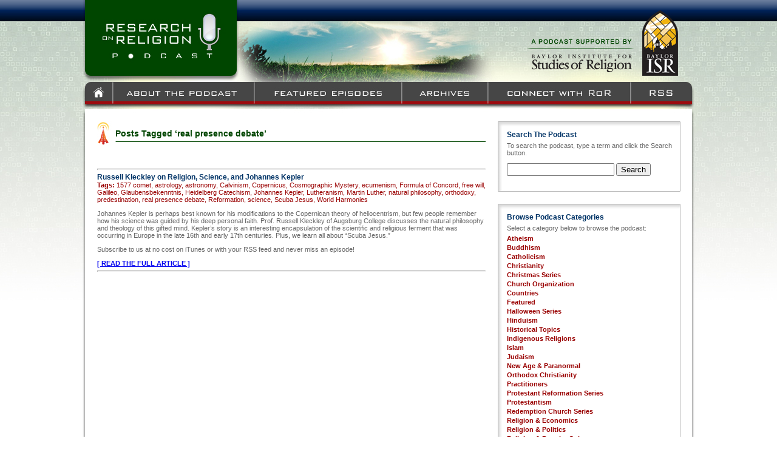

--- FILE ---
content_type: text/html; charset=UTF-8
request_url: http://www.researchonreligion.org/tag/real-presence-debate
body_size: 10067
content:
<!DOCTYPE html PUBLIC "-//W3C//DTD XHTML 1.0 Transitional//EN" "http://www.w3.org/TR/xhtml1/DTD/xhtml1-transitional.dtd">

<html xmlns="http://www.w3.org/1999/xhtml" lang="en-US">

<head profile="http://gmpg.org/xfn/11">
<meta http-equiv="Content-Type" content="text/html; charset=UTF-8" />
<META NAME="Description" CONTENT="">
<META NAME="Keywords" CONTENT="">

<script>
<!--
function wopen(url, name, w, h)
{
// Fudge factors for window decoration space.
 // In my tests these work well on all platforms & browsers.
w += 32;
h += 96;
 var win = window.open(url,
  name,
  'width=' + w + ', height=' + h + ', ' +
  'location=no, menubar=no, ' +
  'status=no, toolbar=no, scrollbars=no, resizable=no');
 win.resizeTo(w, h);
 win.focus();
}
// -->
</script>

<!-- include jQuery library -->

<script type="text/javascript" src="http://www.researchonreligion.org/includes/jquery.min.js"></script>
<!-- include Cycle plugin -->
<script type="text/javascript" src="http://www.researchonreligion.org/includes/jquery.cycle.all.2.72.js"></script>

<script type="text/javascript">
$(document).ready(function() {
    $('#spotlight').cycle({
		fx: 'scrollHorz',
		speed:    1000, 
    	timeout:  5000,
    	prev:   '#prev1', 
    	next:   '#next1',
    	pause:	  1
	});
});

</script>

<title>Research On Religion  | real presence debate</title>

<link rel="stylesheet" href="http://www.researchonreligion.org/wp-content/themes/Podcast/style.css" type="text/css" media="screen" />
<link rel="shortcut icon" href="http://www.researchonreligion.org/wp-content/themes/Podcast/favicon.ico" type="image/x-icon" />
<link rel="pingback" href="http://www.researchonreligion.org/xmlrpc.php" />


<link rel="alternate" type="application/rss+xml" title="Research On Religion &raquo; Feed" href="http://www.researchonreligion.org/feed" />
<link rel="alternate" type="application/rss+xml" title="Research On Religion &raquo; Comments Feed" href="http://www.researchonreligion.org/comments/feed" />
<link rel="alternate" type="application/rss+xml" title="Research On Religion &raquo; real presence debate Tag Feed" href="http://www.researchonreligion.org/tag/real-presence-debate/feed" />
		<script type="text/javascript">
			window._wpemojiSettings = {"baseUrl":"http:\/\/s.w.org\/images\/core\/emoji\/72x72\/","ext":".png","source":{"concatemoji":"http:\/\/www.researchonreligion.org\/wp-includes\/js\/wp-emoji-release.min.js?ver=4.2.39"}};
			!function(e,n,t){var a;function o(e){var t=n.createElement("canvas"),a=t.getContext&&t.getContext("2d");return!(!a||!a.fillText)&&(a.textBaseline="top",a.font="600 32px Arial","flag"===e?(a.fillText(String.fromCharCode(55356,56812,55356,56807),0,0),3e3<t.toDataURL().length):(a.fillText(String.fromCharCode(55357,56835),0,0),0!==a.getImageData(16,16,1,1).data[0]))}function i(e){var t=n.createElement("script");t.src=e,t.type="text/javascript",n.getElementsByTagName("head")[0].appendChild(t)}t.supports={simple:o("simple"),flag:o("flag")},t.DOMReady=!1,t.readyCallback=function(){t.DOMReady=!0},t.supports.simple&&t.supports.flag||(a=function(){t.readyCallback()},n.addEventListener?(n.addEventListener("DOMContentLoaded",a,!1),e.addEventListener("load",a,!1)):(e.attachEvent("onload",a),n.attachEvent("onreadystatechange",function(){"complete"===n.readyState&&t.readyCallback()})),(a=t.source||{}).concatemoji?i(a.concatemoji):a.wpemoji&&a.twemoji&&(i(a.twemoji),i(a.wpemoji)))}(window,document,window._wpemojiSettings);
		</script>
		<style type="text/css">
img.wp-smiley,
img.emoji {
	display: inline !important;
	border: none !important;
	box-shadow: none !important;
	height: 1em !important;
	width: 1em !important;
	margin: 0 .07em !important;
	vertical-align: -0.1em !important;
	background: none !important;
	padding: 0 !important;
}
</style>
<link rel="EditURI" type="application/rsd+xml" title="RSD" href="http://www.researchonreligion.org/xmlrpc.php?rsd" />
<link rel="wlwmanifest" type="application/wlwmanifest+xml" href="http://www.researchonreligion.org/wp-includes/wlwmanifest.xml" /> 
<meta name="generator" content="WordPress 4.2.39" />
<script charset="utf-8" type="text/javascript">var switchTo5x=true;</script><script charset="utf-8" type="text/javascript" src="http://w.sharethis.com/button/buttons.js"></script><script type="text/javascript">stLight.options({publisher:'wp.97e71a5e-00ad-4f59-8743-44b6ae77ea69'});var st_type='wordpress3.0';</script></head>
<body class="archive tag tag-real-presence-debate tag-2784" >

<table cellpadding="0" cellspacing="0" border="0" width="1010" align="center">
	<tr valign="top">
		<td align="left" width="5" background="http://www.researchonreligion.org/wp-content/themes/Podcast/images/borderL_bg.jpg"><img src="http://www.researchonreligion.org/wp-content/themes/Podcast/images/borderL_top.jpg" border="0"></td>
		<td align="left" width="1000" bgcolor="#FFFFFF">
			<div><a href="http://www.researchonreligion.org"><img src="http://www.researchonreligion.org/wp-content/themes/Podcast/images/header_logo.jpg" border="0"></a><img src="http://www.researchonreligion.org/wp-content/themes/Podcast/images/header_middle.jpg" border="0"><a href="http://www.baylorisr.org/" target="new"><img src="http://www.researchonreligion.org/wp-content/themes/Podcast/images/header_isrlogo.jpg" border="0"></a></div>
			<div><a href="http://www.researchonreligion.org"><img src="http://www.researchonreligion.org/wp-content/themes/Podcast/images/topnav_home_1.jpg" border="0"></a><a href="http://www.researchonreligion.org/about"><img src="http://www.researchonreligion.org/wp-content/themes/Podcast/images/topnav_about_1.jpg" border="0"></a><a href="http://www.researchonreligion.org/featured"><img src="http://www.researchonreligion.org/wp-content/themes/Podcast/images/topnav_featured_1.jpg" border="0"></a><a href="http://www.researchonreligion.org/archives"><img src="http://www.researchonreligion.org/wp-content/themes/Podcast/images/topnav_archives_1.jpg" border="0"></a><a href="http://www.researchonreligion.org/connect-with-ror"><img src="http://www.researchonreligion.org/wp-content/themes/Podcast/images/topnav_connect_1.jpg" border="0"></a><a href="http://www.researchonreligion.org/feed"><img src="http://www.researchonreligion.org/wp-content/themes/Podcast/images/topnav_rss_1.jpg" border="0"></a></div>
			<div><img src="http://www.researchonreligion.org/wp-content/themes/Podcast/images/content_top.jpg" border="0"></div>

<div>
<table cellpadding="0" cellspacing="0" border="0" width="1000">
	<tr valign="top">
		<td align="left" width="680">

							<div class="content_container">

										<div>
													<div class="pagetitle">Posts Tagged &#8216;real presence debate&#8217;</div>
												<img src="http://www.researchonreligion.org/wp-content/themes/Podcast/images/title_bg.jpg" border="0">
					</div>

					<div class="navigation">
						<div class="alignleft"></div>
						<div class="alignright"></div>
					</div>
					
					<br/>
					<hr>

					
						<div class="posttitle">Russell Kleckley on Religion, Science, and Johannes Kepler</div>
						<div class="tags"><b>Tags:</b> <a href="http://www.researchonreligion.org/tag/1577-comet" rel="tag">1577 comet</a>, <a href="http://www.researchonreligion.org/tag/astrology" rel="tag">astrology</a>, <a href="http://www.researchonreligion.org/tag/astronomy" rel="tag">astronomy</a>, <a href="http://www.researchonreligion.org/tag/calvinism" rel="tag">Calvinism</a>, <a href="http://www.researchonreligion.org/tag/copernicus" rel="tag">Copernicus</a>, <a href="http://www.researchonreligion.org/tag/cosmographic-mystery" rel="tag">Cosmographic Mystery</a>, <a href="http://www.researchonreligion.org/tag/ecumenism" rel="tag">ecumenism</a>, <a href="http://www.researchonreligion.org/tag/formula-of-concord" rel="tag">Formula of Concord</a>, <a href="http://www.researchonreligion.org/tag/free-will" rel="tag">free will</a>, <a href="http://www.researchonreligion.org/tag/galileo" rel="tag">Galileo</a>, <a href="http://www.researchonreligion.org/tag/glaubensbekenntnis" rel="tag">Glaubensbekenntnis</a>, <a href="http://www.researchonreligion.org/tag/heidelberg-catechism" rel="tag">Heidelberg Catechism</a>, <a href="http://www.researchonreligion.org/tag/johannes-kepler" rel="tag">Johannes Kepler</a>, <a href="http://www.researchonreligion.org/tag/lutheranism" rel="tag">Lutheranism</a>, <a href="http://www.researchonreligion.org/tag/martin-luther" rel="tag">Martin Luther</a>, <a href="http://www.researchonreligion.org/tag/natural-philosophy" rel="tag">natural philosophy</a>, <a href="http://www.researchonreligion.org/tag/orthodoxy" rel="tag">orthodoxy</a>, <a href="http://www.researchonreligion.org/tag/predestination" rel="tag">predestination</a>, <a href="http://www.researchonreligion.org/tag/real-presence-debate" rel="tag">real presence debate</a>, <a href="http://www.researchonreligion.org/tag/reformation" rel="tag">Reformation</a>, <a href="http://www.researchonreligion.org/tag/science" rel="tag">science</a>, <a href="http://www.researchonreligion.org/tag/scuba-jesus" rel="tag">Scuba Jesus</a>, <a href="http://www.researchonreligion.org/tag/world-harmonies" rel="tag">World Harmonies</a></div>
						<p>Johannes Kepler is perhaps best known for his modifications to the Copernican theory of heliocentrism, but few people remember how his science was guided by his deep personal faith.  Prof. Russell Kleckley of Augsburg College discusses the natural philosophy and theology of this gifted mind.  Kepler&#8217;s story is an interesting encapsulation of the scientific and religious ferment that was occurring in Europe in the late 16th and early 17th centuries.  Plus, we learn all about &#8220;Scuba Jesus.&#8221;</p>
<p>Subscribe to us at no cost on iTunes or with your RSS feed and never miss an episode!</p>
<p><span class='st_facebook_buttons' st_title='Russell Kleckley on Religion, Science, and Johannes Kepler' st_url='http://www.researchonreligion.org/historical-topics/russell-kleckley-on-religion-science-and-johannes-kepler' displayText='share'></span><span class='st_twitter_buttons' st_title='Russell Kleckley on Religion, Science, and Johannes Kepler' st_url='http://www.researchonreligion.org/historical-topics/russell-kleckley-on-religion-science-and-johannes-kepler' displayText='share'></span><span class='st_email_buttons' st_title='Russell Kleckley on Religion, Science, and Johannes Kepler' st_url='http://www.researchonreligion.org/historical-topics/russell-kleckley-on-religion-science-and-johannes-kepler' displayText='share'></span><span class='st_sharethis_buttons' st_title='Russell Kleckley on Religion, Science, and Johannes Kepler' st_url='http://www.researchonreligion.org/historical-topics/russell-kleckley-on-religion-science-and-johannes-kepler' displayText='share'></span></p> <a href="http://www.researchonreligion.org/historical-topics/russell-kleckley-on-religion-science-and-johannes-kepler"><b>[ READ THE FULL ARTICLE ]</b></a>
						<hr />

					
					<div class="navigation">
						<div class="alignleft"></div>
						<div class="alignright"></div>
					</div>

				</div>
					</td>
		<td align="left" width="320">
			
<div class="callout_box">
	<div><img src="http://www.researchonreligion.org/wp-content/themes/Podcast/images/callout_top.jpg" border="0"></div>
	<div class="callout_title">Search The Podcast</div>
	<div class="callout_content">To search the podcast, type a term and click the Search button.<p><form role="search" method="get" id="searchform" action="http://www.researchonreligion.org" >
	<div>
	<input type="text" value="" name="s" id="s" />
	<input type="submit" id="searchsubmit" value="Search" />
	</div>
</form></p></div>
	<div><img src="http://www.researchonreligion.org/wp-content/themes/Podcast/images/callout_bottom.jpg" border="0"></div>
</div>
<div class="callout_box">
	<div><img src="http://www.researchonreligion.org/wp-content/themes/Podcast/images/callout_top.jpg" border="0"></div>
	<div class="callout_title">Browse Podcast Categories</div>
	<div class="callout_content">Select a category below to browse the podcast:
		<ul>
				<li class="cat-item cat-item-4012"><a href="http://www.researchonreligion.org/category/atheism" >Atheism</a>
</li>
	<li class="cat-item cat-item-1136"><a href="http://www.researchonreligion.org/category/buddhism" >Buddhism</a>
</li>
	<li class="cat-item cat-item-24"><a href="http://www.researchonreligion.org/category/catholicism" >Catholicism</a>
</li>
	<li class="cat-item cat-item-16"><a href="http://www.researchonreligion.org/category/christianity" >Christianity</a>
</li>
	<li class="cat-item cat-item-4573"><a href="http://www.researchonreligion.org/category/christmas-series" >Christmas Series</a>
</li>
	<li class="cat-item cat-item-8"><a href="http://www.researchonreligion.org/category/church-organization" >Church Organization</a>
</li>
	<li class="cat-item cat-item-137"><a href="http://www.researchonreligion.org/category/countries" >Countries</a>
</li>
	<li class="cat-item cat-item-55"><a href="http://www.researchonreligion.org/category/featured" >Featured</a>
</li>
	<li class="cat-item cat-item-4542"><a href="http://www.researchonreligion.org/category/halloween-series" >Halloween Series</a>
</li>
	<li class="cat-item cat-item-787"><a href="http://www.researchonreligion.org/category/hinduism" >Hinduism</a>
</li>
	<li class="cat-item cat-item-14"><a href="http://www.researchonreligion.org/category/historical-topics" >Historical Topics</a>
</li>
	<li class="cat-item cat-item-837"><a href="http://www.researchonreligion.org/category/indigenous-religions" >Indigenous Religions</a>
</li>
	<li class="cat-item cat-item-48"><a href="http://www.researchonreligion.org/category/islam" >Islam</a>
</li>
	<li class="cat-item cat-item-338"><a href="http://www.researchonreligion.org/category/judaism" >Judaism</a>
</li>
	<li class="cat-item cat-item-241"><a href="http://www.researchonreligion.org/category/new-age-paranormal" >New Age &amp; Paranormal</a>
</li>
	<li class="cat-item cat-item-80"><a href="http://www.researchonreligion.org/category/orthodox-christianity" >Orthodox Christianity</a>
</li>
	<li class="cat-item cat-item-9"><a href="http://www.researchonreligion.org/category/practioneers" >Practitioners</a>
</li>
	<li class="cat-item cat-item-4274"><a href="http://www.researchonreligion.org/category/protestant-reformation-series" >Protestant Reformation Series</a>
</li>
	<li class="cat-item cat-item-15"><a href="http://www.researchonreligion.org/category/protestantism" >Protestantism</a>
</li>
	<li class="cat-item cat-item-1087"><a href="http://www.researchonreligion.org/category/redemption-church-series" >Redemption Church Series</a>
</li>
	<li class="cat-item cat-item-147"><a href="http://www.researchonreligion.org/category/religion-economics" >Religion &amp; Economics</a>
</li>
	<li class="cat-item cat-item-23"><a href="http://www.researchonreligion.org/category/religion-politics" >Religion &amp; Politics</a>
</li>
	<li class="cat-item cat-item-1805"><a href="http://www.researchonreligion.org/category/religion-popular-culture" >Religion &amp; Popular Culture</a>
</li>
	<li class="cat-item cat-item-462"><a href="http://www.researchonreligion.org/category/religion-psychology" >Religion &amp; Psychology</a>
</li>
	<li class="cat-item cat-item-1626"><a href="http://www.researchonreligion.org/category/religion-science" >Religion &amp; Science</a>
</li>
	<li class="cat-item cat-item-33"><a href="http://www.researchonreligion.org/category/religious-liberty" >Religious Liberty</a>
</li>
	<li class="cat-item cat-item-4859"><a href="http://www.researchonreligion.org/category/rodcast" >Rodcast</a>
</li>
	<li class="cat-item cat-item-81"><a href="http://www.researchonreligion.org/category/secularization" >Secularization</a>
</li>
	<li class="cat-item cat-item-3110"><a href="http://www.researchonreligion.org/category/sikhism" >Sikhism</a>
</li>
	<li class="cat-item cat-item-3"><a href="http://www.researchonreligion.org/category/social-issues" >Social Issues</a>
</li>
	<li class="cat-item cat-item-1201"><a href="http://www.researchonreligion.org/category/taoism" >Taoism</a>
</li>
	<li class="cat-item cat-item-4858"><a href="http://www.researchonreligion.org/category/top-twelve-series" >Top Twelve Series</a>
</li>
	<li class="cat-item cat-item-1"><a href="http://www.researchonreligion.org/category/uncategorized" >Uncategorized</a>
</li>
	<li class="cat-item cat-item-128"><a href="http://www.researchonreligion.org/category/world-region" >World Region</a>
</li>
		</ul></div>
	<div><img src="http://www.researchonreligion.org/wp-content/themes/Podcast/images/callout_bottom.jpg" border="0"></div>
</div>
<div class="callout_box">
	<div><img src="http://www.researchonreligion.org/wp-content/themes/Podcast/images/callout_top.jpg" border="0"></div>
	<div class="callout_title">Connect With Us</div>
	<div class="callout_content"><a href="http://www.facebook.com/pages/Research-on-Religion-with-Anthony-Gill/146811375382456" target="new"><img src="http://www.researchonreligion.org/wp-content/themes/Podcast/images/button_facebook.jpg" border="0"></a> <a href="http://twitter.com/RoRcast" target="new"><img src="http://www.researchonreligion.org/wp-content/themes/Podcast/images/button_twitter.jpg" border="0"></a> <a href="http://www.researchonreligion.org/feed"><img src="http://www.researchonreligion.org/wp-content/themes/Podcast/images/button_rss.jpg" border="0"></a> <a href="http://itunes.apple.com/us/podcast/research-on-religion/id401047404?ign-mpt=uo%3D4" target="new"><img src="http://www.researchonreligion.org/wp-content/themes/Podcast/images/itunes_icon.png" border="0" width="40"></a> <script src="http://connect.facebook.net/en_US/all.js#xfbml=1"></script><fb:like-box href="http://www.facebook.com/pages/Research-on-Religion-with-Anthony-Gill/146811375382456" width="292" show_faces="false" stream="false" header="true"></fb:like-box></div>
	<div><img src="http://www.researchonreligion.org/wp-content/themes/Podcast/images/callout_bottom.jpg" border="0"></div>
</div>
<div class="callout_box">
	<div><img src="http://www.researchonreligion.org/wp-content/themes/Podcast/images/callout_top.jpg" border="0"></div>
	<div class="callout_content">
		<ul>
				        <li id="wp-cumulus" class="widget wp_cumulus_widget">						<object type="application/x-shockwave-flash" data="http://www.researchonreligion.org/wp-content/plugins/wp-cumulus/tagcloud.swf?r=3095810" width="280" height="210"><param name="movie" value="http://www.researchonreligion.org/wp-content/plugins/wp-cumulus/tagcloud.swf?r=3095810" /><param name="bgcolor" value="#ffffff" /><param name="AllowScriptAccess" value="always" /><param name="flashvars" value="tcolor=0x333333&amp;tcolor2=0x333333&amp;hicolor=0x000000&amp;tspeed=100&amp;distr=true&amp;mode=both&amp;tagcloud=%3Ctags%3E%3Ca+href%3D%27http%3A%2F%2Fwww.researchonreligion.org%2Ftag%2Fabortion%27+class%3D%27tag-link-239%27+title%3D%2711+topics%27+style%3D%27font-size%3A+8pt%3B%27%3Eabortion%3C%2Fa%3E%0A%3Ca+href%3D%27http%3A%2F%2Fwww.researchonreligion.org%2Ftag%2Farab-spring%27+class%3D%27tag-link-796%27+title%3D%2715+topics%27+style%3D%27font-size%3A+10.8pt%3B%27%3EArab+Spring%3C%2Fa%3E%0A%3Ca+href%3D%27http%3A%2F%2Fwww.researchonreligion.org%2Ftag%2Fc-s-lewis%27+class%3D%27tag-link-1103%27+title%3D%2714+topics%27+style%3D%27font-size%3A+10.333333333333pt%3B%27%3EC.S.+Lewis%3C%2Fa%3E%0A%3Ca+href%3D%27http%3A%2F%2Fwww.researchonreligion.org%2Ftag%2Fcatholic-church%27+class%3D%27tag-link-27%27+title%3D%2729+topics%27+style%3D%27font-size%3A+17.333333333333pt%3B%27%3ECatholic+Church%3C%2Fa%3E%0A%3Ca+href%3D%27http%3A%2F%2Fwww.researchonreligion.org%2Ftag%2Fcatholicism%27+class%3D%27tag-link-24%27+title%3D%2724+topics%27+style%3D%27font-size%3A+15.466666666667pt%3B%27%3ECatholicism%3C%2Fa%3E%0A%3Ca+href%3D%27http%3A%2F%2Fwww.researchonreligion.org%2Ftag%2Fcharity%27+class%3D%27tag-link-104%27+title%3D%2718+topics%27+style%3D%27font-size%3A+12.666666666667pt%3B%27%3Echarity%3C%2Fa%3E%0A%3Ca+href%3D%27http%3A%2F%2Fwww.researchonreligion.org%2Ftag%2Fchina%27+class%3D%27tag-link-49%27+title%3D%2712+topics%27+style%3D%27font-size%3A+8.7pt%3B%27%3EChina%3C%2Fa%3E%0A%3Ca+href%3D%27http%3A%2F%2Fwww.researchonreligion.org%2Ftag%2Fchristianity%27+class%3D%27tag-link-16%27+title%3D%2718+topics%27+style%3D%27font-size%3A+12.666666666667pt%3B%27%3EChristianity%3C%2Fa%3E%0A%3Ca+href%3D%27http%3A%2F%2Fwww.researchonreligion.org%2Ftag%2Fcommunism%27+class%3D%27tag-link-29%27+title%3D%2711+topics%27+style%3D%27font-size%3A+8pt%3B%27%3Ecommunism%3C%2Fa%3E%0A%3Ca+href%3D%27http%3A%2F%2Fwww.researchonreligion.org%2Ftag%2Fdemocracy%27+class%3D%27tag-link-582%27+title%3D%2713+topics%27+style%3D%27font-size%3A+9.6333333333333pt%3B%27%3Edemocracy%3C%2Fa%3E%0A%3Ca+href%3D%27http%3A%2F%2Fwww.researchonreligion.org%2Ftag%2Feconomics%27+class%3D%27tag-link-604%27+title%3D%2712+topics%27+style%3D%27font-size%3A+8.7pt%3B%27%3Eeconomics%3C%2Fa%3E%0A%3Ca+href%3D%27http%3A%2F%2Fwww.researchonreligion.org%2Ftag%2Feducation%27+class%3D%27tag-link-333%27+title%3D%2712+topics%27+style%3D%27font-size%3A+8.7pt%3B%27%3Eeducation%3C%2Fa%3E%0A%3Ca+href%3D%27http%3A%2F%2Fwww.researchonreligion.org%2Ftag%2Fegypt%27+class%3D%27tag-link-413%27+title%3D%2711+topics%27+style%3D%27font-size%3A+8pt%3B%27%3EEgypt%3C%2Fa%3E%0A%3Ca+href%3D%27http%3A%2F%2Fwww.researchonreligion.org%2Ftag%2Fevangelicals%27+class%3D%27tag-link-410%27+title%3D%2712+topics%27+style%3D%27font-size%3A+8.7pt%3B%27%3Eevangelicals%3C%2Fa%3E%0A%3Ca+href%3D%27http%3A%2F%2Fwww.researchonreligion.org%2Ftag%2Ffirst-amendment%27+class%3D%27tag-link-34%27+title%3D%2711+topics%27+style%3D%27font-size%3A+8pt%3B%27%3EFirst+Amendment%3C%2Fa%3E%0A%3Ca+href%3D%27http%3A%2F%2Fwww.researchonreligion.org%2Ftag%2Ffrance%27+class%3D%27tag-link-345%27+title%3D%2711+topics%27+style%3D%27font-size%3A+8pt%3B%27%3EFrance%3C%2Fa%3E%0A%3Ca+href%3D%27http%3A%2F%2Fwww.researchonreligion.org%2Ftag%2Fimmigration%27+class%3D%27tag-link-112%27+title%3D%2721+topics%27+style%3D%27font-size%3A+14.066666666667pt%3B%27%3Eimmigration%3C%2Fa%3E%0A%3Ca+href%3D%27http%3A%2F%2Fwww.researchonreligion.org%2Ftag%2Findia%27+class%3D%27tag-link-790%27+title%3D%2712+topics%27+style%3D%27font-size%3A+8.7pt%3B%27%3EIndia%3C%2Fa%3E%0A%3Ca+href%3D%27http%3A%2F%2Fwww.researchonreligion.org%2Ftag%2Fislam%27+class%3D%27tag-link-48%27+title%3D%2746+topics%27+style%3D%27font-size%3A+21.766666666667pt%3B%27%3EIslam%3C%2Fa%3E%0A%3Ca+href%3D%27http%3A%2F%2Fwww.researchonreligion.org%2Ftag%2Fjews%27+class%3D%27tag-link-1432%27+title%3D%2712+topics%27+style%3D%27font-size%3A+8.7pt%3B%27%3EJews%3C%2Fa%3E%0A%3Ca+href%3D%27http%3A%2F%2Fwww.researchonreligion.org%2Ftag%2Fjudaism%27+class%3D%27tag-link-338%27+title%3D%2717+topics%27+style%3D%27font-size%3A+12.2pt%3B%27%3EJudaism%3C%2Fa%3E%0A%3Ca+href%3D%27http%3A%2F%2Fwww.researchonreligion.org%2Ftag%2Fmartin-luther%27+class%3D%27tag-link-18%27+title%3D%2717+topics%27+style%3D%27font-size%3A+12.2pt%3B%27%3EMartin+Luther%3C%2Fa%3E%0A%3Ca+href%3D%27http%3A%2F%2Fwww.researchonreligion.org%2Ftag%2Fmegachurches%27+class%3D%27tag-link-118%27+title%3D%2718+topics%27+style%3D%27font-size%3A+12.666666666667pt%3B%27%3Emegachurches%3C%2Fa%3E%0A%3Ca+href%3D%27http%3A%2F%2Fwww.researchonreligion.org%2Ftag%2Fmitt-romney%27+class%3D%27tag-link-217%27+title%3D%2712+topics%27+style%3D%27font-size%3A+8.7pt%3B%27%3EMitt+Romney%3C%2Fa%3E%0A%3Ca+href%3D%27http%3A%2F%2Fwww.researchonreligion.org%2Ftag%2Fmormonism%27+class%3D%27tag-link-223%27+title%3D%2712+topics%27+style%3D%27font-size%3A+8.7pt%3B%27%3EMormonism%3C%2Fa%3E%0A%3Ca+href%3D%27http%3A%2F%2Fwww.researchonreligion.org%2Ftag%2Fmormons%27+class%3D%27tag-link-1281%27+title%3D%2712+topics%27+style%3D%27font-size%3A+8.7pt%3B%27%3EMormons%3C%2Fa%3E%0A%3Ca+href%3D%27http%3A%2F%2Fwww.researchonreligion.org%2Ftag%2Fmuslim-brotherhood%27+class%3D%27tag-link-187%27+title%3D%2712+topics%27+style%3D%27font-size%3A+8.7pt%3B%27%3EMuslim+Brotherhood%3C%2Fa%3E%0A%3Ca+href%3D%27http%3A%2F%2Fwww.researchonreligion.org%2Ftag%2Fottoman-empire%27+class%3D%27tag-link-1495%27+title%3D%2713+topics%27+style%3D%27font-size%3A+9.6333333333333pt%3B%27%3EOttoman+Empire%3C%2Fa%3E%0A%3Ca+href%3D%27http%3A%2F%2Fwww.researchonreligion.org%2Ftag%2Fpentecostalism%27+class%3D%27tag-link-162%27+title%3D%2717+topics%27+style%3D%27font-size%3A+12.2pt%3B%27%3EPentecostalism%3C%2Fa%3E%0A%3Ca+href%3D%27http%3A%2F%2Fwww.researchonreligion.org%2Ftag%2Fpilgrims%27+class%3D%27tag-link-279%27+title%3D%2711+topics%27+style%3D%27font-size%3A+8pt%3B%27%3EPilgrims%3C%2Fa%3E%0A%3Ca+href%3D%27http%3A%2F%2Fwww.researchonreligion.org%2Ftag%2Fpope-francis%27+class%3D%27tag-link-2209%27+title%3D%2712+topics%27+style%3D%27font-size%3A+8.7pt%3B%27%3EPope+Francis%3C%2Fa%3E%0A%3Ca+href%3D%27http%3A%2F%2Fwww.researchonreligion.org%2Ftag%2Fprotestant-reformation%27+class%3D%27tag-link-695%27+title%3D%2712+topics%27+style%3D%27font-size%3A+8.7pt%3B%27%3EProtestant+Reformation%3C%2Fa%3E%0A%3Ca+href%3D%27http%3A%2F%2Fwww.researchonreligion.org%2Ftag%2Fpuritans%27+class%3D%27tag-link-195%27+title%3D%2714+topics%27+style%3D%27font-size%3A+10.333333333333pt%3B%27%3EPuritans%3C%2Fa%3E%0A%3Ca+href%3D%27http%3A%2F%2Fwww.researchonreligion.org%2Ftag%2Fquakers%27+class%3D%27tag-link-289%27+title%3D%2713+topics%27+style%3D%27font-size%3A+9.6333333333333pt%3B%27%3EQuakers%3C%2Fa%3E%0A%3Ca+href%3D%27http%3A%2F%2Fwww.researchonreligion.org%2Ftag%2Freligion-and-economics%27+class%3D%27tag-link-178%27+title%3D%2720+topics%27+style%3D%27font-size%3A+13.6pt%3B%27%3Ereligion+and+economics%3C%2Fa%3E%0A%3Ca+href%3D%27http%3A%2F%2Fwww.researchonreligion.org%2Ftag%2Freligion-and-politics%27+class%3D%27tag-link-37%27+title%3D%2724+topics%27+style%3D%27font-size%3A+15.466666666667pt%3B%27%3Ereligion+and+politics%3C%2Fa%3E%0A%3Ca+href%3D%27http%3A%2F%2Fwww.researchonreligion.org%2Ftag%2Freligious-freedom%27+class%3D%27tag-link-36%27+title%3D%2735+topics%27+style%3D%27font-size%3A+19.2pt%3B%27%3Ereligious+freedom%3C%2Fa%3E%0A%3Ca+href%3D%27http%3A%2F%2Fwww.researchonreligion.org%2Ftag%2Freligious-liberty-2%27+class%3D%27tag-link-89%27+title%3D%2747+topics%27+style%3D%27font-size%3A+22pt%3B%27%3Ereligious+liberty%3C%2Fa%3E%0A%3Ca+href%3D%27http%3A%2F%2Fwww.researchonreligion.org%2Ftag%2Freligious-persecution%27+class%3D%27tag-link-54%27+title%3D%2713+topics%27+style%3D%27font-size%3A+9.6333333333333pt%3B%27%3Ereligious+persecution%3C%2Fa%3E%0A%3Ca+href%3D%27http%3A%2F%2Fwww.researchonreligion.org%2Ftag%2Freligious-pluralism%27+class%3D%27tag-link-356%27+title%3D%2716+topics%27+style%3D%27font-size%3A+11.5pt%3B%27%3Ereligious+pluralism%3C%2Fa%3E%0A%3Ca+href%3D%27http%3A%2F%2Fwww.researchonreligion.org%2Ftag%2Frussia%27+class%3D%27tag-link-84%27+title%3D%2711+topics%27+style%3D%27font-size%3A+8pt%3B%27%3ERussia%3C%2Fa%3E%0A%3Ca+href%3D%27http%3A%2F%2Fwww.researchonreligion.org%2Ftag%2Fsecularization-2%27+class%3D%27tag-link-87%27+title%3D%2722+topics%27+style%3D%27font-size%3A+14.533333333333pt%3B%27%3Esecularization%3C%2Fa%3E%0A%3Ca+href%3D%27http%3A%2F%2Fwww.researchonreligion.org%2Ftag%2Fst-augustine%27+class%3D%27tag-link-479%27+title%3D%2711+topics%27+style%3D%27font-size%3A+8pt%3B%27%3ESt.+Augustine%3C%2Fa%3E%0A%3Ca+href%3D%27http%3A%2F%2Fwww.researchonreligion.org%2Ftag%2Fturkey%27+class%3D%27tag-link-425%27+title%3D%2719+topics%27+style%3D%27font-size%3A+13.133333333333pt%3B%27%3ETurkey%3C%2Fa%3E%0A%3Ca+href%3D%27http%3A%2F%2Fwww.researchonreligion.org%2Ftag%2Fvatican-council-ii%27+class%3D%27tag-link-563%27+title%3D%2714+topics%27+style%3D%27font-size%3A+10.333333333333pt%3B%27%3EVatican+Council+II%3C%2Fa%3E%3C%2Ftags%3E&amp;categories=%09%3Ca+href%3D%22http%3A%2F%2Fwww.researchonreligion.org%2Fcategory%2Fworld-region%2Fafrica%22+%3EAfrica%3C%2Fa%3E+%2815%29%3Cbr+%2F%3E%0A%09%3Ca+href%3D%22http%3A%2F%2Fwww.researchonreligion.org%2Fcategory%2Fatheism%22+%3EAtheism%3C%2Fa%3E+%281%29%3Cbr+%2F%3E%0A%09%3Ca+href%3D%22http%3A%2F%2Fwww.researchonreligion.org%2Fcategory%2Fcountries%2Fbrazil%22+%3EBrazil%3C%2Fa%3E+%283%29%3Cbr+%2F%3E%0A%09%3Ca+href%3D%22http%3A%2F%2Fwww.researchonreligion.org%2Fcategory%2Fbuddhism%22+%3EBuddhism%3C%2Fa%3E+%287%29%3Cbr+%2F%3E%0A%09%3Ca+href%3D%22http%3A%2F%2Fwww.researchonreligion.org%2Fcategory%2Fcountries%2Fcanada%22+%3ECanada%3C%2Fa%3E+%282%29%3Cbr+%2F%3E%0A%09%3Ca+href%3D%22http%3A%2F%2Fwww.researchonreligion.org%2Fcategory%2Fcatholicism%22+%3ECatholicism%3C%2Fa%3E+%2859%29%3Cbr+%2F%3E%0A%09%3Ca+href%3D%22http%3A%2F%2Fwww.researchonreligion.org%2Fcategory%2Fworld-region%2Fcentral-asia%22+%3ECentral+Asia%3C%2Fa%3E+%2814%29%3Cbr+%2F%3E%0A%09%3Ca+href%3D%22http%3A%2F%2Fwww.researchonreligion.org%2Fcategory%2Fcountries%2Fchechnya%22+%3EChechnya%3C%2Fa%3E+%282%29%3Cbr+%2F%3E%0A%09%3Ca+href%3D%22http%3A%2F%2Fwww.researchonreligion.org%2Fcategory%2Fcountries%2Fchile%22+%3EChile%3C%2Fa%3E+%281%29%3Cbr+%2F%3E%0A%09%3Ca+href%3D%22http%3A%2F%2Fwww.researchonreligion.org%2Fcategory%2Fcountries%2Fchina-prc%22+%3EChina+%28PRC%29%3C%2Fa%3E+%2811%29%3Cbr+%2F%3E%0A%09%3Ca+href%3D%22http%3A%2F%2Fwww.researchonreligion.org%2Fcategory%2Fchristianity%22+%3EChristianity%3C%2Fa%3E+%28233%29%3Cbr+%2F%3E%0A%09%3Ca+href%3D%22http%3A%2F%2Fwww.researchonreligion.org%2Fcategory%2Fchristmas-series%22+%3EChristmas+Series%3C%2Fa%3E+%287%29%3Cbr+%2F%3E%0A%09%3Ca+href%3D%22http%3A%2F%2Fwww.researchonreligion.org%2Fcategory%2Fchurch-organization%22+%3EChurch+Organization%3C%2Fa%3E+%2864%29%3Cbr+%2F%3E%0A%09%3Ca+href%3D%22http%3A%2F%2Fwww.researchonreligion.org%2Fcategory%2Fcountries%2Fcolombia%22+%3EColombia%3C%2Fa%3E+%281%29%3Cbr+%2F%3E%0A%09%3Ca+href%3D%22http%3A%2F%2Fwww.researchonreligion.org%2Fcategory%2Fcountries%22+%3ECountries%3C%2Fa%3E+%281%29%3Cbr+%2F%3E%0A%09%3Ca+href%3D%22http%3A%2F%2Fwww.researchonreligion.org%2Fcategory%2Fsocial-issues%2Fcrime-delinquency%22+%3ECrime+%26amp%3B+Delinquency%3C%2Fa%3E+%2823%29%3Cbr+%2F%3E%0A%09%3Ca+href%3D%22http%3A%2F%2Fwww.researchonreligion.org%2Fcategory%2Fcountries%2Fcuba%22+%3ECuba%3C%2Fa%3E+%282%29%3Cbr+%2F%3E%0A%09%3Ca+href%3D%22http%3A%2F%2Fwww.researchonreligion.org%2Fcategory%2Fworld-region%2Feast-asia%22+%3EEast+Asia%3C%2Fa%3E+%2814%29%3Cbr+%2F%3E%0A%09%3Ca+href%3D%22http%3A%2F%2Fwww.researchonreligion.org%2Fcategory%2Fsocial-issues%2Feducation-social-issues%22+%3EEducation%3C%2Fa%3E+%2822%29%3Cbr+%2F%3E%0A%09%3Ca+href%3D%22http%3A%2F%2Fwww.researchonreligion.org%2Fcategory%2Fcountries%2Fegypt%22+%3EEgypt%3C%2Fa%3E+%288%29%3Cbr+%2F%3E%0A%09%3Ca+href%3D%22http%3A%2F%2Fwww.researchonreligion.org%2Fcategory%2Fsocial-issues%2Fenvironmental-issues%22+%3EEnvironmental+Issues%3C%2Fa%3E+%285%29%3Cbr+%2F%3E%0A%09%3Ca+href%3D%22http%3A%2F%2Fwww.researchonreligion.org%2Fcategory%2Fworld-region%2Feurope%22+%3EEurope%3C%2Fa%3E+%2851%29%3Cbr+%2F%3E%0A%09%3Ca+href%3D%22http%3A%2F%2Fwww.researchonreligion.org%2Fcategory%2Ffeatured%22+%3EFeatured%3C%2Fa%3E+%2865%29%3Cbr+%2F%3E%0A%09%3Ca+href%3D%22http%3A%2F%2Fwww.researchonreligion.org%2Fcategory%2Fcountries%2Ffrance%22+%3EFrance%3C%2Fa%3E+%2811%29%3Cbr+%2F%3E%0A%09%3Ca+href%3D%22http%3A%2F%2Fwww.researchonreligion.org%2Fcategory%2Fsocial-issues%2Fgender-issues%22+%3EGender+Issues%3C%2Fa%3E+%287%29%3Cbr+%2F%3E%0A%09%3Ca+href%3D%22http%3A%2F%2Fwww.researchonreligion.org%2Fcategory%2Fcountries%2Fgermany%22+%3EGermany%3C%2Fa%3E+%285%29%3Cbr+%2F%3E%0A%09%3Ca+href%3D%22http%3A%2F%2Fwww.researchonreligion.org%2Fcategory%2Fworld-region%2Fglobal%22+%3EGlobal%3C%2Fa%3E+%2845%29%3Cbr+%2F%3E%0A%09%3Ca+href%3D%22http%3A%2F%2Fwww.researchonreligion.org%2Fcategory%2Fcountries%2Fgreat-britain%22+%3EGreat+Britain%3C%2Fa%3E+%2816%29%3Cbr+%2F%3E%0A%09%3Ca+href%3D%22http%3A%2F%2Fwww.researchonreligion.org%2Fcategory%2Fcountries%2Fgreece%22+%3EGreece%3C%2Fa%3E+%281%29%3Cbr+%2F%3E%0A%09%3Ca+href%3D%22http%3A%2F%2Fwww.researchonreligion.org%2Fcategory%2Fcountries%2Fhaiti%22+%3EHaiti%3C%2Fa%3E+%282%29%3Cbr+%2F%3E%0A%09%3Ca+href%3D%22http%3A%2F%2Fwww.researchonreligion.org%2Fcategory%2Fhalloween-series%22+%3EHalloween+Series%3C%2Fa%3E+%288%29%3Cbr+%2F%3E%0A%09%3Ca+href%3D%22http%3A%2F%2Fwww.researchonreligion.org%2Fcategory%2Fsocial-issues%2Fhealth-disease%22+%3EHealth+%26amp%3B+Disease%3C%2Fa%3E+%2819%29%3Cbr+%2F%3E%0A%09%3Ca+href%3D%22http%3A%2F%2Fwww.researchonreligion.org%2Fcategory%2Fhinduism%22+%3EHinduism%3C%2Fa%3E+%286%29%3Cbr+%2F%3E%0A%09%3Ca+href%3D%22http%3A%2F%2Fwww.researchonreligion.org%2Fcategory%2Fhistorical-topics%22+%3EHistorical+Topics%3C%2Fa%3E+%28147%29%3Cbr+%2F%3E%0A%09%3Ca+href%3D%22http%3A%2F%2Fwww.researchonreligion.org%2Fcategory%2Fcountries%2Findia%22+%3EIndia%3C%2Fa%3E+%288%29%3Cbr+%2F%3E%0A%09%3Ca+href%3D%22http%3A%2F%2Fwww.researchonreligion.org%2Fcategory%2Findigenous-religions%22+%3EIndigenous+Religions%3C%2Fa%3E+%283%29%3Cbr+%2F%3E%0A%09%3Ca+href%3D%22http%3A%2F%2Fwww.researchonreligion.org%2Fcategory%2Fcountries%2Findonesia%22+%3EIndonesia%3C%2Fa%3E+%282%29%3Cbr+%2F%3E%0A%09%3Ca+href%3D%22http%3A%2F%2Fwww.researchonreligion.org%2Fcategory%2Fcountries%2Firan%22+%3EIran%3C%2Fa%3E+%2810%29%3Cbr+%2F%3E%0A%09%3Ca+href%3D%22http%3A%2F%2Fwww.researchonreligion.org%2Fcategory%2Fcountries%2Firaq%22+%3EIraq%3C%2Fa%3E+%284%29%3Cbr+%2F%3E%0A%09%3Ca+href%3D%22http%3A%2F%2Fwww.researchonreligion.org%2Fcategory%2Fislam%22+%3EIslam%3C%2Fa%3E+%2850%29%3Cbr+%2F%3E%0A%09%3Ca+href%3D%22http%3A%2F%2Fwww.researchonreligion.org%2Fcategory%2Fcountries%2Fisrael%22+%3EIsrael%3C%2Fa%3E+%283%29%3Cbr+%2F%3E%0A%09%3Ca+href%3D%22http%3A%2F%2Fwww.researchonreligion.org%2Fcategory%2Fcountries%2Fitaly%22+%3EItaly%3C%2Fa%3E+%285%29%3Cbr+%2F%3E%0A%09%3Ca+href%3D%22http%3A%2F%2Fwww.researchonreligion.org%2Fcategory%2Fcountries%2Fjapan%22+%3EJapan%3C%2Fa%3E+%284%29%3Cbr+%2F%3E%0A%09%3Ca+href%3D%22http%3A%2F%2Fwww.researchonreligion.org%2Fcategory%2Fjudaism%22+%3EJudaism%3C%2Fa%3E+%2830%29%3Cbr+%2F%3E%0A%09%3Ca+href%3D%22http%3A%2F%2Fwww.researchonreligion.org%2Fcategory%2Fcountries%2Fkorea%22+%3EKorea%3C%2Fa%3E+%281%29%3Cbr+%2F%3E%0A%09%3Ca+href%3D%22http%3A%2F%2Fwww.researchonreligion.org%2Fcategory%2Fcountries%2Fkuwait%22+%3EKuwait%3C%2Fa%3E+%281%29%3Cbr+%2F%3E%0A%09%3Ca+href%3D%22http%3A%2F%2Fwww.researchonreligion.org%2Fcategory%2Fworld-region%2Flatin-america%22+%3ELatin+America%3C%2Fa%3E+%2811%29%3Cbr+%2F%3E%0A%09%3Ca+href%3D%22http%3A%2F%2Fwww.researchonreligion.org%2Fcategory%2Fcountries%2Flibya%22+%3ELibya%3C%2Fa%3E+%282%29%3Cbr+%2F%3E%0A%09%3Ca+href%3D%22http%3A%2F%2Fwww.researchonreligion.org%2Fcategory%2Fcountries%2Fmexico%22+%3EMexico%3C%2Fa%3E+%282%29%3Cbr+%2F%3E%0A%09%3Ca+href%3D%22http%3A%2F%2Fwww.researchonreligion.org%2Fcategory%2Fworld-region%2Fmiddle-east%22+%3EMiddle+East%3C%2Fa%3E+%2839%29%3Cbr+%2F%3E%0A%09%3Ca+href%3D%22http%3A%2F%2Fwww.researchonreligion.org%2Fcategory%2Fcountries%2Fmorocco%22+%3EMorocco%3C%2Fa%3E+%282%29%3Cbr+%2F%3E%0A%09%3Ca+href%3D%22http%3A%2F%2Fwww.researchonreligion.org%2Fcategory%2Fnew-age-paranormal%22+%3ENew+Age+%26amp%3B+Paranormal%3C%2Fa%3E+%285%29%3Cbr+%2F%3E%0A%09%3Ca+href%3D%22http%3A%2F%2Fwww.researchonreligion.org%2Fcategory%2Fcountries%2Fnigeria%22+%3ENigeria%3C%2Fa%3E+%283%29%3Cbr+%2F%3E%0A%09%3Ca+href%3D%22http%3A%2F%2Fwww.researchonreligion.org%2Fcategory%2Fworld-region%2Fnorth-america%22+%3ENorth+America%3C%2Fa%3E+%28106%29%3Cbr+%2F%3E%0A%09%3Ca+href%3D%22http%3A%2F%2Fwww.researchonreligion.org%2Fcategory%2Fcountries%2Fnorth-korea%22+%3ENorth+Korea%3C%2Fa%3E+%281%29%3Cbr+%2F%3E%0A%09%3Ca+href%3D%22http%3A%2F%2Fwww.researchonreligion.org%2Fcategory%2Fcountries%2Fnorthern-ireland%22+%3ENorthern+Ireland%3C%2Fa%3E+%281%29%3Cbr+%2F%3E%0A%09%3Ca+href%3D%22http%3A%2F%2Fwww.researchonreligion.org%2Fcategory%2Forthodox-christianity%22+%3EOrthodox+Christianity%3C%2Fa%3E+%286%29%3Cbr+%2F%3E%0A%09%3Ca+href%3D%22http%3A%2F%2Fwww.researchonreligion.org%2Fcategory%2Fcountries%2Fpakistan%22+%3EPakistan%3C%2Fa%3E+%282%29%3Cbr+%2F%3E%0A%09%3Ca+href%3D%22http%3A%2F%2Fwww.researchonreligion.org%2Fcategory%2Fcountries%2Fperu%22+%3EPeru%3C%2Fa%3E+%282%29%3Cbr+%2F%3E%0A%09%3Ca+href%3D%22http%3A%2F%2Fwww.researchonreligion.org%2Fcategory%2Fcountries%2Fpoland%22+%3EPoland%3C%2Fa%3E+%285%29%3Cbr+%2F%3E%0A%09%3Ca+href%3D%22http%3A%2F%2Fwww.researchonreligion.org%2Fcategory%2Fsocial-issues%2Fpoverty-development%22+%3EPoverty+%26amp%3B+Development%3C%2Fa%3E+%2842%29%3Cbr+%2F%3E%0A%09%3Ca+href%3D%22http%3A%2F%2Fwww.researchonreligion.org%2Fcategory%2Fpractioneers%22+%3EPractitioners%3C%2Fa%3E+%2858%29%3Cbr+%2F%3E%0A%09%3Ca+href%3D%22http%3A%2F%2Fwww.researchonreligion.org%2Fcategory%2Fprotestant-reformation-series%22+%3EProtestant+Reformation+Series%3C%2Fa%3E+%287%29%3Cbr+%2F%3E%0A%09%3Ca+href%3D%22http%3A%2F%2Fwww.researchonreligion.org%2Fcategory%2Fprotestantism%22+%3EProtestantism%3C%2Fa%3E+%2869%29%3Cbr+%2F%3E%0A%09%3Ca+href%3D%22http%3A%2F%2Fwww.researchonreligion.org%2Fcategory%2Fsocial-issues%2Frace-ethnicity%22+%3ERace+%26amp%3B+Ethnicity%3C%2Fa%3E+%2831%29%3Cbr+%2F%3E%0A%09%3Ca+href%3D%22http%3A%2F%2Fwww.researchonreligion.org%2Fcategory%2Fredemption-church-series%22+%3ERedemption+Church+Series%3C%2Fa%3E+%287%29%3Cbr+%2F%3E%0A%09%3Ca+href%3D%22http%3A%2F%2Fwww.researchonreligion.org%2Fcategory%2Freligion-economics%22+%3EReligion+%26amp%3B+Economics%3C%2Fa%3E+%2876%29%3Cbr+%2F%3E%0A%09%3Ca+href%3D%22http%3A%2F%2Fwww.researchonreligion.org%2Fcategory%2Freligion-politics%22+%3EReligion+%26amp%3B+Politics%3C%2Fa%3E+%28183%29%3Cbr+%2F%3E%0A%09%3Ca+href%3D%22http%3A%2F%2Fwww.researchonreligion.org%2Fcategory%2Freligion-popular-culture%22+%3EReligion+%26amp%3B+Popular+Culture%3C%2Fa%3E+%28102%29%3Cbr+%2F%3E%0A%09%3Ca+href%3D%22http%3A%2F%2Fwww.researchonreligion.org%2Fcategory%2Freligion-psychology%22+%3EReligion+%26amp%3B+Psychology%3C%2Fa%3E+%2820%29%3Cbr+%2F%3E%0A%09%3Ca+href%3D%22http%3A%2F%2Fwww.researchonreligion.org%2Fcategory%2Freligion-science%22+%3EReligion+%26amp%3B+Science%3C%2Fa%3E+%2812%29%3Cbr+%2F%3E%0A%09%3Ca+href%3D%22http%3A%2F%2Fwww.researchonreligion.org%2Fcategory%2Freligious-liberty%22+%3EReligious+Liberty%3C%2Fa%3E+%2880%29%3Cbr+%2F%3E%0A%09%3Ca+href%3D%22http%3A%2F%2Fwww.researchonreligion.org%2Fcategory%2Frodcast%22+%3ERodcast%3C%2Fa%3E+%287%29%3Cbr+%2F%3E%0A%09%3Ca+href%3D%22http%3A%2F%2Fwww.researchonreligion.org%2Fcategory%2Fcountries%2Fromania%22+%3ERomania%3C%2Fa%3E+%281%29%3Cbr+%2F%3E%0A%09%3Ca+href%3D%22http%3A%2F%2Fwww.researchonreligion.org%2Fcategory%2Fcountries%2Frussia%22+%3ERussia%3C%2Fa%3E+%2810%29%3Cbr+%2F%3E%0A%09%3Ca+href%3D%22http%3A%2F%2Fwww.researchonreligion.org%2Fcategory%2Fcountries%2Fsaudi-arabia%22+%3ESaudi+Arabia%3C%2Fa%3E+%285%29%3Cbr+%2F%3E%0A%09%3Ca+href%3D%22http%3A%2F%2Fwww.researchonreligion.org%2Fcategory%2Fsecularization%22+%3ESecularization%3C%2Fa%3E+%2845%29%3Cbr+%2F%3E%0A%09%3Ca+href%3D%22http%3A%2F%2Fwww.researchonreligion.org%2Fcategory%2Fsocial-issues%2Fsexuality-marriage%22+%3ESexuality+%26amp%3B+Marriage%3C%2Fa%3E+%2822%29%3Cbr+%2F%3E%0A%09%3Ca+href%3D%22http%3A%2F%2Fwww.researchonreligion.org%2Fcategory%2Fsikhism%22+%3ESikhism%3C%2Fa%3E+%281%29%3Cbr+%2F%3E%0A%09%3Ca+href%3D%22http%3A%2F%2Fwww.researchonreligion.org%2Fcategory%2Fsocial-issues%22+%3ESocial+Issues%3C%2Fa%3E+%2812%29%3Cbr+%2F%3E%0A%09%3Ca+href%3D%22http%3A%2F%2Fwww.researchonreligion.org%2Fcategory%2Fcountries%2Fsouth-korea%22+%3ESouth+Korea%3C%2Fa%3E+%281%29%3Cbr+%2F%3E%0A%09%3Ca+href%3D%22http%3A%2F%2Fwww.researchonreligion.org%2Fcategory%2Fcountries%2Fspain%22+%3ESpain%3C%2Fa%3E+%282%29%3Cbr+%2F%3E%0A%09%3Ca+href%3D%22http%3A%2F%2Fwww.researchonreligion.org%2Fcategory%2Fcountries%2Fsri-lanka%22+%3ESri+Lanka%3C%2Fa%3E+%282%29%3Cbr+%2F%3E%0A%09%3Ca+href%3D%22http%3A%2F%2Fwww.researchonreligion.org%2Fcategory%2Fcountries%2Fsudan%22+%3ESudan%3C%2Fa%3E+%282%29%3Cbr+%2F%3E%0A%09%3Ca+href%3D%22http%3A%2F%2Fwww.researchonreligion.org%2Fcategory%2Fcountries%2Fsweden%22+%3ESweden%3C%2Fa%3E+%282%29%3Cbr+%2F%3E%0A%09%3Ca+href%3D%22http%3A%2F%2Fwww.researchonreligion.org%2Fcategory%2Fcountries%2Fsyria%22+%3ESyria%3C%2Fa%3E+%282%29%3Cbr+%2F%3E%0A%09%3Ca+href%3D%22http%3A%2F%2Fwww.researchonreligion.org%2Fcategory%2Fcountries%2Ftaiwan%22+%3ETaiwan%3C%2Fa%3E+%281%29%3Cbr+%2F%3E%0A%09%3Ca+href%3D%22http%3A%2F%2Fwww.researchonreligion.org%2Fcategory%2Ftaoism%22+%3ETaoism%3C%2Fa%3E+%283%29%3Cbr+%2F%3E%0A%09%3Ca+href%3D%22http%3A%2F%2Fwww.researchonreligion.org%2Fcategory%2Fcountries%2Fthe-netherlands%22+%3EThe+Netherlands%3C%2Fa%3E+%284%29%3Cbr+%2F%3E%0A%09%3Ca+href%3D%22http%3A%2F%2Fwww.researchonreligion.org%2Fcategory%2Ftop-twelve-series%22+%3ETop+Twelve+Series%3C%2Fa%3E+%2812%29%3Cbr+%2F%3E%0A%09%3Ca+href%3D%22http%3A%2F%2Fwww.researchonreligion.org%2Fcategory%2Fcountries%2Ftunisia%22+%3ETunisia%3C%2Fa%3E+%281%29%3Cbr+%2F%3E%0A%09%3Ca+href%3D%22http%3A%2F%2Fwww.researchonreligion.org%2Fcategory%2Fcountries%2Fturkey%22+%3ETurkey%3C%2Fa%3E+%2811%29%3Cbr+%2F%3E%0A%09%3Ca+href%3D%22http%3A%2F%2Fwww.researchonreligion.org%2Fcategory%2Fcountries%2Fturkmenistan%22+%3ETurkmenistan%3C%2Fa%3E+%282%29%3Cbr+%2F%3E%0A%09%3Ca+href%3D%22http%3A%2F%2Fwww.researchonreligion.org%2Fcategory%2Fcountries%2Fukraine%22+%3EUkraine%3C%2Fa%3E+%281%29%3Cbr+%2F%3E%0A%09%3Ca+href%3D%22http%3A%2F%2Fwww.researchonreligion.org%2Fcategory%2Funcategorized%22+%3EUncategorized%3C%2Fa%3E+%2831%29%3Cbr+%2F%3E%0A%09%3Ca+href%3D%22http%3A%2F%2Fwww.researchonreligion.org%2Fcategory%2Fcountries%2Funited-states%22+%3EUnited+States%3C%2Fa%3E+%28148%29%3Cbr+%2F%3E%0A%09%3Ca+href%3D%22http%3A%2F%2Fwww.researchonreligion.org%2Fcategory%2Fcountries%2Fvietnam%22+%3EVietnam%3C%2Fa%3E+%281%29%3Cbr+%2F%3E%0A" /><p><a href='http://www.researchonreligion.org/tag/abortion' class='tag-link-239' title='11 topics' style='font-size: 8pt;'>abortion</a>
<a href='http://www.researchonreligion.org/tag/arab-spring' class='tag-link-796' title='15 topics' style='font-size: 10.8pt;'>Arab Spring</a>
<a href='http://www.researchonreligion.org/tag/c-s-lewis' class='tag-link-1103' title='14 topics' style='font-size: 10.333333333333pt;'>C.S. Lewis</a>
<a href='http://www.researchonreligion.org/tag/catholic-church' class='tag-link-27' title='29 topics' style='font-size: 17.333333333333pt;'>Catholic Church</a>
<a href='http://www.researchonreligion.org/tag/catholicism' class='tag-link-24' title='24 topics' style='font-size: 15.466666666667pt;'>Catholicism</a>
<a href='http://www.researchonreligion.org/tag/charity' class='tag-link-104' title='18 topics' style='font-size: 12.666666666667pt;'>charity</a>
<a href='http://www.researchonreligion.org/tag/china' class='tag-link-49' title='12 topics' style='font-size: 8.7pt;'>China</a>
<a href='http://www.researchonreligion.org/tag/christianity' class='tag-link-16' title='18 topics' style='font-size: 12.666666666667pt;'>Christianity</a>
<a href='http://www.researchonreligion.org/tag/communism' class='tag-link-29' title='11 topics' style='font-size: 8pt;'>communism</a>
<a href='http://www.researchonreligion.org/tag/democracy' class='tag-link-582' title='13 topics' style='font-size: 9.6333333333333pt;'>democracy</a>
<a href='http://www.researchonreligion.org/tag/economics' class='tag-link-604' title='12 topics' style='font-size: 8.7pt;'>economics</a>
<a href='http://www.researchonreligion.org/tag/education' class='tag-link-333' title='12 topics' style='font-size: 8.7pt;'>education</a>
<a href='http://www.researchonreligion.org/tag/egypt' class='tag-link-413' title='11 topics' style='font-size: 8pt;'>Egypt</a>
<a href='http://www.researchonreligion.org/tag/evangelicals' class='tag-link-410' title='12 topics' style='font-size: 8.7pt;'>evangelicals</a>
<a href='http://www.researchonreligion.org/tag/first-amendment' class='tag-link-34' title='11 topics' style='font-size: 8pt;'>First Amendment</a>
<a href='http://www.researchonreligion.org/tag/france' class='tag-link-345' title='11 topics' style='font-size: 8pt;'>France</a>
<a href='http://www.researchonreligion.org/tag/immigration' class='tag-link-112' title='21 topics' style='font-size: 14.066666666667pt;'>immigration</a>
<a href='http://www.researchonreligion.org/tag/india' class='tag-link-790' title='12 topics' style='font-size: 8.7pt;'>India</a>
<a href='http://www.researchonreligion.org/tag/islam' class='tag-link-48' title='46 topics' style='font-size: 21.766666666667pt;'>Islam</a>
<a href='http://www.researchonreligion.org/tag/jews' class='tag-link-1432' title='12 topics' style='font-size: 8.7pt;'>Jews</a>
<a href='http://www.researchonreligion.org/tag/judaism' class='tag-link-338' title='17 topics' style='font-size: 12.2pt;'>Judaism</a>
<a href='http://www.researchonreligion.org/tag/martin-luther' class='tag-link-18' title='17 topics' style='font-size: 12.2pt;'>Martin Luther</a>
<a href='http://www.researchonreligion.org/tag/megachurches' class='tag-link-118' title='18 topics' style='font-size: 12.666666666667pt;'>megachurches</a>
<a href='http://www.researchonreligion.org/tag/mitt-romney' class='tag-link-217' title='12 topics' style='font-size: 8.7pt;'>Mitt Romney</a>
<a href='http://www.researchonreligion.org/tag/mormonism' class='tag-link-223' title='12 topics' style='font-size: 8.7pt;'>Mormonism</a>
<a href='http://www.researchonreligion.org/tag/mormons' class='tag-link-1281' title='12 topics' style='font-size: 8.7pt;'>Mormons</a>
<a href='http://www.researchonreligion.org/tag/muslim-brotherhood' class='tag-link-187' title='12 topics' style='font-size: 8.7pt;'>Muslim Brotherhood</a>
<a href='http://www.researchonreligion.org/tag/ottoman-empire' class='tag-link-1495' title='13 topics' style='font-size: 9.6333333333333pt;'>Ottoman Empire</a>
<a href='http://www.researchonreligion.org/tag/pentecostalism' class='tag-link-162' title='17 topics' style='font-size: 12.2pt;'>Pentecostalism</a>
<a href='http://www.researchonreligion.org/tag/pilgrims' class='tag-link-279' title='11 topics' style='font-size: 8pt;'>Pilgrims</a>
<a href='http://www.researchonreligion.org/tag/pope-francis' class='tag-link-2209' title='12 topics' style='font-size: 8.7pt;'>Pope Francis</a>
<a href='http://www.researchonreligion.org/tag/protestant-reformation' class='tag-link-695' title='12 topics' style='font-size: 8.7pt;'>Protestant Reformation</a>
<a href='http://www.researchonreligion.org/tag/puritans' class='tag-link-195' title='14 topics' style='font-size: 10.333333333333pt;'>Puritans</a>
<a href='http://www.researchonreligion.org/tag/quakers' class='tag-link-289' title='13 topics' style='font-size: 9.6333333333333pt;'>Quakers</a>
<a href='http://www.researchonreligion.org/tag/religion-and-economics' class='tag-link-178' title='20 topics' style='font-size: 13.6pt;'>religion and economics</a>
<a href='http://www.researchonreligion.org/tag/religion-and-politics' class='tag-link-37' title='24 topics' style='font-size: 15.466666666667pt;'>religion and politics</a>
<a href='http://www.researchonreligion.org/tag/religious-freedom' class='tag-link-36' title='35 topics' style='font-size: 19.2pt;'>religious freedom</a>
<a href='http://www.researchonreligion.org/tag/religious-liberty-2' class='tag-link-89' title='47 topics' style='font-size: 22pt;'>religious liberty</a>
<a href='http://www.researchonreligion.org/tag/religious-persecution' class='tag-link-54' title='13 topics' style='font-size: 9.6333333333333pt;'>religious persecution</a>
<a href='http://www.researchonreligion.org/tag/religious-pluralism' class='tag-link-356' title='16 topics' style='font-size: 11.5pt;'>religious pluralism</a>
<a href='http://www.researchonreligion.org/tag/russia' class='tag-link-84' title='11 topics' style='font-size: 8pt;'>Russia</a>
<a href='http://www.researchonreligion.org/tag/secularization-2' class='tag-link-87' title='22 topics' style='font-size: 14.533333333333pt;'>secularization</a>
<a href='http://www.researchonreligion.org/tag/st-augustine' class='tag-link-479' title='11 topics' style='font-size: 8pt;'>St. Augustine</a>
<a href='http://www.researchonreligion.org/tag/turkey' class='tag-link-425' title='19 topics' style='font-size: 13.133333333333pt;'>Turkey</a>
<a href='http://www.researchonreligion.org/tag/vatican-council-ii' class='tag-link-563' title='14 topics' style='font-size: 10.333333333333pt;'>Vatican Council II</a></p><p>	<a href="http://www.researchonreligion.org/category/world-region/africa" >Africa</a> (15)<br />
	<a href="http://www.researchonreligion.org/category/atheism" >Atheism</a> (1)<br />
	<a href="http://www.researchonreligion.org/category/countries/brazil" >Brazil</a> (3)<br />
	<a href="http://www.researchonreligion.org/category/buddhism" >Buddhism</a> (7)<br />
	<a href="http://www.researchonreligion.org/category/countries/canada" >Canada</a> (2)<br />
	<a href="http://www.researchonreligion.org/category/catholicism" >Catholicism</a> (59)<br />
	<a href="http://www.researchonreligion.org/category/world-region/central-asia" >Central Asia</a> (14)<br />
	<a href="http://www.researchonreligion.org/category/countries/chechnya" >Chechnya</a> (2)<br />
	<a href="http://www.researchonreligion.org/category/countries/chile" >Chile</a> (1)<br />
	<a href="http://www.researchonreligion.org/category/countries/china-prc" >China (PRC)</a> (11)<br />
	<a href="http://www.researchonreligion.org/category/christianity" >Christianity</a> (233)<br />
	<a href="http://www.researchonreligion.org/category/christmas-series" >Christmas Series</a> (7)<br />
	<a href="http://www.researchonreligion.org/category/church-organization" >Church Organization</a> (64)<br />
	<a href="http://www.researchonreligion.org/category/countries/colombia" >Colombia</a> (1)<br />
	<a href="http://www.researchonreligion.org/category/countries" >Countries</a> (1)<br />
	<a href="http://www.researchonreligion.org/category/social-issues/crime-delinquency" >Crime &amp; Delinquency</a> (23)<br />
	<a href="http://www.researchonreligion.org/category/countries/cuba" >Cuba</a> (2)<br />
	<a href="http://www.researchonreligion.org/category/world-region/east-asia" >East Asia</a> (14)<br />
	<a href="http://www.researchonreligion.org/category/social-issues/education-social-issues" >Education</a> (22)<br />
	<a href="http://www.researchonreligion.org/category/countries/egypt" >Egypt</a> (8)<br />
	<a href="http://www.researchonreligion.org/category/social-issues/environmental-issues" >Environmental Issues</a> (5)<br />
	<a href="http://www.researchonreligion.org/category/world-region/europe" >Europe</a> (51)<br />
	<a href="http://www.researchonreligion.org/category/featured" >Featured</a> (65)<br />
	<a href="http://www.researchonreligion.org/category/countries/france" >France</a> (11)<br />
	<a href="http://www.researchonreligion.org/category/social-issues/gender-issues" >Gender Issues</a> (7)<br />
	<a href="http://www.researchonreligion.org/category/countries/germany" >Germany</a> (5)<br />
	<a href="http://www.researchonreligion.org/category/world-region/global" >Global</a> (45)<br />
	<a href="http://www.researchonreligion.org/category/countries/great-britain" >Great Britain</a> (16)<br />
	<a href="http://www.researchonreligion.org/category/countries/greece" >Greece</a> (1)<br />
	<a href="http://www.researchonreligion.org/category/countries/haiti" >Haiti</a> (2)<br />
	<a href="http://www.researchonreligion.org/category/halloween-series" >Halloween Series</a> (8)<br />
	<a href="http://www.researchonreligion.org/category/social-issues/health-disease" >Health &amp; Disease</a> (19)<br />
	<a href="http://www.researchonreligion.org/category/hinduism" >Hinduism</a> (6)<br />
	<a href="http://www.researchonreligion.org/category/historical-topics" >Historical Topics</a> (147)<br />
	<a href="http://www.researchonreligion.org/category/countries/india" >India</a> (8)<br />
	<a href="http://www.researchonreligion.org/category/indigenous-religions" >Indigenous Religions</a> (3)<br />
	<a href="http://www.researchonreligion.org/category/countries/indonesia" >Indonesia</a> (2)<br />
	<a href="http://www.researchonreligion.org/category/countries/iran" >Iran</a> (10)<br />
	<a href="http://www.researchonreligion.org/category/countries/iraq" >Iraq</a> (4)<br />
	<a href="http://www.researchonreligion.org/category/islam" >Islam</a> (50)<br />
	<a href="http://www.researchonreligion.org/category/countries/israel" >Israel</a> (3)<br />
	<a href="http://www.researchonreligion.org/category/countries/italy" >Italy</a> (5)<br />
	<a href="http://www.researchonreligion.org/category/countries/japan" >Japan</a> (4)<br />
	<a href="http://www.researchonreligion.org/category/judaism" >Judaism</a> (30)<br />
	<a href="http://www.researchonreligion.org/category/countries/korea" >Korea</a> (1)<br />
	<a href="http://www.researchonreligion.org/category/countries/kuwait" >Kuwait</a> (1)<br />
	<a href="http://www.researchonreligion.org/category/world-region/latin-america" >Latin America</a> (11)<br />
	<a href="http://www.researchonreligion.org/category/countries/libya" >Libya</a> (2)<br />
	<a href="http://www.researchonreligion.org/category/countries/mexico" >Mexico</a> (2)<br />
	<a href="http://www.researchonreligion.org/category/world-region/middle-east" >Middle East</a> (39)<br />
	<a href="http://www.researchonreligion.org/category/countries/morocco" >Morocco</a> (2)<br />
	<a href="http://www.researchonreligion.org/category/new-age-paranormal" >New Age &amp; Paranormal</a> (5)<br />
	<a href="http://www.researchonreligion.org/category/countries/nigeria" >Nigeria</a> (3)<br />
	<a href="http://www.researchonreligion.org/category/world-region/north-america" >North America</a> (106)<br />
	<a href="http://www.researchonreligion.org/category/countries/north-korea" >North Korea</a> (1)<br />
	<a href="http://www.researchonreligion.org/category/countries/northern-ireland" >Northern Ireland</a> (1)<br />
	<a href="http://www.researchonreligion.org/category/orthodox-christianity" >Orthodox Christianity</a> (6)<br />
	<a href="http://www.researchonreligion.org/category/countries/pakistan" >Pakistan</a> (2)<br />
	<a href="http://www.researchonreligion.org/category/countries/peru" >Peru</a> (2)<br />
	<a href="http://www.researchonreligion.org/category/countries/poland" >Poland</a> (5)<br />
	<a href="http://www.researchonreligion.org/category/social-issues/poverty-development" >Poverty &amp; Development</a> (42)<br />
	<a href="http://www.researchonreligion.org/category/practioneers" >Practitioners</a> (58)<br />
	<a href="http://www.researchonreligion.org/category/protestant-reformation-series" >Protestant Reformation Series</a> (7)<br />
	<a href="http://www.researchonreligion.org/category/protestantism" >Protestantism</a> (69)<br />
	<a href="http://www.researchonreligion.org/category/social-issues/race-ethnicity" >Race &amp; Ethnicity</a> (31)<br />
	<a href="http://www.researchonreligion.org/category/redemption-church-series" >Redemption Church Series</a> (7)<br />
	<a href="http://www.researchonreligion.org/category/religion-economics" >Religion &amp; Economics</a> (76)<br />
	<a href="http://www.researchonreligion.org/category/religion-politics" >Religion &amp; Politics</a> (183)<br />
	<a href="http://www.researchonreligion.org/category/religion-popular-culture" >Religion &amp; Popular Culture</a> (102)<br />
	<a href="http://www.researchonreligion.org/category/religion-psychology" >Religion &amp; Psychology</a> (20)<br />
	<a href="http://www.researchonreligion.org/category/religion-science" >Religion &amp; Science</a> (12)<br />
	<a href="http://www.researchonreligion.org/category/religious-liberty" >Religious Liberty</a> (80)<br />
	<a href="http://www.researchonreligion.org/category/rodcast" >Rodcast</a> (7)<br />
	<a href="http://www.researchonreligion.org/category/countries/romania" >Romania</a> (1)<br />
	<a href="http://www.researchonreligion.org/category/countries/russia" >Russia</a> (10)<br />
	<a href="http://www.researchonreligion.org/category/countries/saudi-arabia" >Saudi Arabia</a> (5)<br />
	<a href="http://www.researchonreligion.org/category/secularization" >Secularization</a> (45)<br />
	<a href="http://www.researchonreligion.org/category/social-issues/sexuality-marriage" >Sexuality &amp; Marriage</a> (22)<br />
	<a href="http://www.researchonreligion.org/category/sikhism" >Sikhism</a> (1)<br />
	<a href="http://www.researchonreligion.org/category/social-issues" >Social Issues</a> (12)<br />
	<a href="http://www.researchonreligion.org/category/countries/south-korea" >South Korea</a> (1)<br />
	<a href="http://www.researchonreligion.org/category/countries/spain" >Spain</a> (2)<br />
	<a href="http://www.researchonreligion.org/category/countries/sri-lanka" >Sri Lanka</a> (2)<br />
	<a href="http://www.researchonreligion.org/category/countries/sudan" >Sudan</a> (2)<br />
	<a href="http://www.researchonreligion.org/category/countries/sweden" >Sweden</a> (2)<br />
	<a href="http://www.researchonreligion.org/category/countries/syria" >Syria</a> (2)<br />
	<a href="http://www.researchonreligion.org/category/countries/taiwan" >Taiwan</a> (1)<br />
	<a href="http://www.researchonreligion.org/category/taoism" >Taoism</a> (3)<br />
	<a href="http://www.researchonreligion.org/category/countries/the-netherlands" >The Netherlands</a> (4)<br />
	<a href="http://www.researchonreligion.org/category/top-twelve-series" >Top Twelve Series</a> (12)<br />
	<a href="http://www.researchonreligion.org/category/countries/tunisia" >Tunisia</a> (1)<br />
	<a href="http://www.researchonreligion.org/category/countries/turkey" >Turkey</a> (11)<br />
	<a href="http://www.researchonreligion.org/category/countries/turkmenistan" >Turkmenistan</a> (2)<br />
	<a href="http://www.researchonreligion.org/category/countries/ukraine" >Ukraine</a> (1)<br />
	<a href="http://www.researchonreligion.org/category/uncategorized" >Uncategorized</a> (31)<br />
	<a href="http://www.researchonreligion.org/category/countries/united-states" >United States</a> (148)<br />
	<a href="http://www.researchonreligion.org/category/countries/vietnam" >Vietnam</a> (1)<br />
</p><p>WP-Cumulus by <a href="http://www.roytanck.com/" rel="nofollow">Roy Tanck</a> requires <a href="http://www.macromedia.com/go/getflashplayer">Flash Player</a> 9 or better.</p></object>	        </li>				</ul>
	</div>
	<div><img src="http://www.researchonreligion.org/wp-content/themes/Podcast/images/callout_bottom.jpg" border="0"></div>
</div>
		</td>
	</tr>
</table>
</div>


		</td>
		<td align="left" width="5" background="http://www.researchonreligion.org/wp-content/themes/Podcast/images/borderR_bg.jpg"><img src="http://www.researchonreligion.org/wp-content/themes/Podcast/images/borderR_top.jpg" border="0"></td>
	</tr>
</table>
<div class="footer_wrapper">
<table cellpadding="0" cellspacing="0" border="0" align="center" width="1000">
	<tr valign="top">
		<td align="left">
			<div class="footer_container">
				<div class="footernav"><a href="http://www.isreligion.org" target="new">www.ISReligion.org</a>  |  <a href="">Contact Us</a></div>
				<div class="copyright">Copyright &copy; Research On Religion.  All Rights Reserved.</div>
			</div>
		</td>
	</tr>
</table>
</div>
<script type="text/javascript">

  var _gaq = _gaq || [];
  _gaq.push(['_setAccount', 'UA-5550977-36']);
  _gaq.push(['_trackPageview']);

  (function() {
    var ga = document.createElement('script'); ga.type = 'text/javascript'; ga.async = true;
    ga.src = ('https:' == document.location.protocol ? 'https://ssl' : 'http://www') + '.google-analytics.com/ga.js';
    var s = document.getElementsByTagName('script')[0]; s.parentNode.insertBefore(ga, s);
  })();

</script>
</body>
</html>


--- FILE ---
content_type: text/css
request_url: http://www.researchonreligion.org/wp-content/themes/Podcast/style.css
body_size: 967
content:
/*
Theme Name: ISR Podcast
Theme URI: http://www.researchonreligion.org/
Description: A custom WordPress theme developed by Internet Imagineering for the Institute for Studies of Religion's Research on Religion podcast site.
Author: the WordPress team
Version: 1.0
Tags: fixed-width
*/

body {
	background:#fff url("images/background_top.jpg") no-repeat top;
	margin: 0px 0px; 
	font-family: verdana, arial, helvetica, sans-serif;
	color: #666;
	font-size: 11px;
}

.clear { clear: both;}

.pagetitle {position: absolute; margin: 12px 0px 0px 30px; font-size: 14px; color: #004500; font-weight:bold;}
.posttitle {margin: 0px 0px 0px 0px; font-size: 12px; color: #036; font-weight:bold;}
.posttitle a {color: #036; text-decoration: none;}
.posttitle a:visited {color: #036; text-decoration: none;}
.posttitle a:hover {color: #036; text-decoration: underline;}

.content_container {width: 640px; margin: 0px 0px 0px 20px;}
.content_container ul {list-style-type: none; margin: 5px 0px 0px 0px; padding: 0px;}
.content_container ul li {color: #004500; margin: 0px 0px 3px 0px; padding: 0px; font-weight: bold;}
.content_container ul li a {color: #004500; text-decoration: none;}
.content_container ul li a:visited {color: #004500; text-decoration: none;}
.content_container ul li a:hover {color: #000; text-decoration: none;}
.content_container ul li ul li {color: #900; margin: 0px 0px 3px 10px; padding: 0px; font-weight: bold;}
.content_container ul li ul li a {color: #900; text-decoration: none;}
.content_container ul li ul li a:visited {color: #900; text-decoration: none;}
.content_container ul li ul li a:hover {color: #000; text-decoration: none;}

.callout_box {background-image: url("images/callout_bg.jpg"); background-repeat: repeat-y; margin-bottom: 20px;}
.callout_title {color: #036; font-weight: bold; font-size: 12px; margin: 0px 0px 0px 15px;}
.callout_content {padding: 0px 15px; margin-top: 5px;}
.callout_content ul {list-style-type: none; margin: 5px 0px 0px 0px; padding: 0px;}
.callout_content ul li {color: #900; margin: 0px 0px 3px 0px; padding: 0px; font-weight: bold;}
.callout_content ul li a {color: #900; text-decoration: none;}
.callout_content ul li a:visited {color: #900; text-decoration: none;}
.callout_content ul li a:hover {color: #000; text-decoration: none;}

.readmore a {font-weight: bold; color: #900; text-decoration: none;}
.readmore a:visited {font-weight: bold; color: #900; text-decoration: none;}
.readmore a:hover {font-weight: bold; color: #900; text-decoration: underline;}

.date {color: #900;}
.tags {color: #900;}
.tags a {color: #900; text-decoration: none;}
.tags a:visited {color: #900; text-decoration: none;}
.tags a:hover {color: #900; text-decoration: underline;}

.footer_wrapper {
	background: #003663;
	background-image: url("images/footer_wrapper_bg.jpg");
	background-repeat: repeat-x;
	width: 100%;
	height: 155px;
}
.footer_container {margin: 15px 0px 0px 0px; width: 1000px;}
.footernav {float: right; color: #fff; margin: 0px 10px 0px 0px; font-size: 11px;}
.footernav a {color: #fff; text-decoration: none;}
.footernav a:visited {color: #fff; text-decoration: none;}
.footernav a:hover {color: #fff; text-decoration: underline;}
.copyright {color: #fff; margin: 0px 0px 0px 10px; font-size: 11px;}
.copyright a {color: #fff; text-decoration: none;}
.copyright a:visited {color: #fff; text-decoration: none;}
.copyright a:hover {color: #fff; text-decoration: underline;}

.navigation {
	display: block;
	text-align: center;
	margin-top: 10px;
	margin-bottom: 10px;
	}

.alignright {
	float: right;
	}

.alignleft {
	float: left;
	}